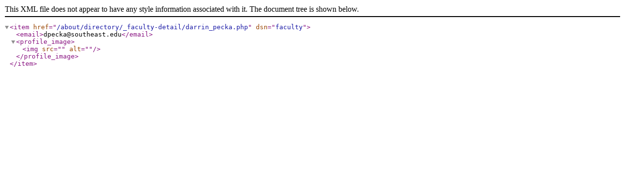

--- FILE ---
content_type: application/xml; charset=utf-8
request_url: https://www.southeast.edu/about/directory/_faculty-detail/darrin_pecka.xml
body_size: -25
content:
<?xml version="1.0" encoding="UTF-8"?><item href="/about/directory/_faculty-detail/darrin_pecka.php" dsn="faculty"><email>dpecka@southeast.edu</email><profile_image><img src="" alt=""/></profile_image></item>